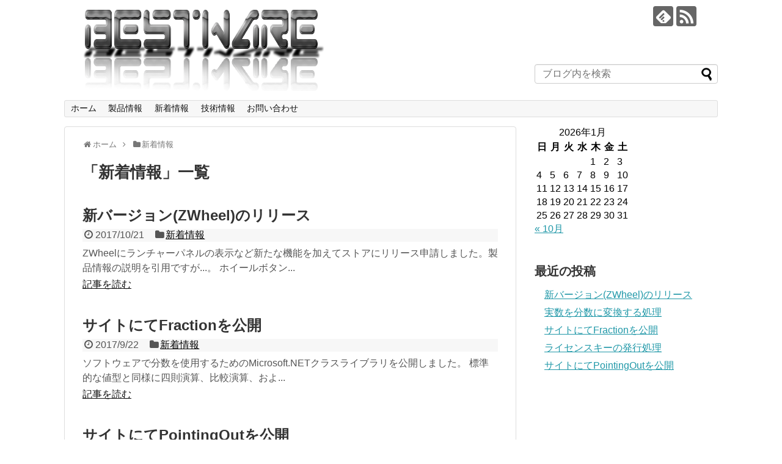

--- FILE ---
content_type: text/html; charset=UTF-8
request_url: http://www.bestware.jp/category/info000/
body_size: 9098
content:
<!DOCTYPE html>
<html lang="ja">
<head>
<meta charset="UTF-8">
  <meta name="viewport" content="width=1280, maximum-scale=1, user-scalable=yes">
<link rel="alternate" type="application/rss+xml" title="BESTWARE RSS Feed" href="http://www.bestware.jp/feed/" />
<link rel="pingback" href="http://www.bestware.jp/xmlrpc.php" />
<meta name="description" content="「新着情報」の記事一覧です。" />
<meta name="keywords" content="新着情報" />
<!-- OGP -->
<meta property="og:type" content="website">
<meta property="og:description" content="「新着情報」の記事一覧です。">
<meta property="og:title" content="  新着情報 | BESTWARE">
<meta property="og:url" content="http://www.bestware.jp/category/info000/">
<meta property="og:image" content="http://www.bestware.jp/wp-content/uploads/2017/07/LogoB.png">
<meta property="og:site_name" content="BESTWARE">
<meta property="og:locale" content="ja_JP">
<!-- /OGP -->
<!-- Twitter Card -->
<meta name="twitter:card" content="summary">
<meta name="twitter:description" content="「新着情報」の記事一覧です。">
<meta name="twitter:title" content="  新着情報 | BESTWARE">
<meta name="twitter:url" content="http://www.bestware.jp/category/info000/">
<meta name="twitter:image" content="http://www.bestware.jp/wp-content/uploads/2017/07/LogoB.png">
<meta name="twitter:domain" content="www.bestware.jp">
<!-- /Twitter Card -->

<title>新着情報  |  BESTWARE</title>
<meta name='robots' content='max-image-preview:large' />
<link rel="alternate" type="application/rss+xml" title="BESTWARE &raquo; フィード" href="http://www.bestware.jp/feed/" />
<link rel="alternate" type="application/rss+xml" title="BESTWARE &raquo; コメントフィード" href="http://www.bestware.jp/comments/feed/" />
<link rel="alternate" type="application/rss+xml" title="BESTWARE &raquo; 新着情報 カテゴリーのフィード" href="http://www.bestware.jp/category/info000/feed/" />
<script type="text/javascript">
window._wpemojiSettings = {"baseUrl":"https:\/\/s.w.org\/images\/core\/emoji\/14.0.0\/72x72\/","ext":".png","svgUrl":"https:\/\/s.w.org\/images\/core\/emoji\/14.0.0\/svg\/","svgExt":".svg","source":{"concatemoji":"http:\/\/www.bestware.jp\/wp-includes\/js\/wp-emoji-release.min.js"}};
/*! This file is auto-generated */
!function(e,a,t){var n,r,o,i=a.createElement("canvas"),p=i.getContext&&i.getContext("2d");function s(e,t){p.clearRect(0,0,i.width,i.height),p.fillText(e,0,0);e=i.toDataURL();return p.clearRect(0,0,i.width,i.height),p.fillText(t,0,0),e===i.toDataURL()}function c(e){var t=a.createElement("script");t.src=e,t.defer=t.type="text/javascript",a.getElementsByTagName("head")[0].appendChild(t)}for(o=Array("flag","emoji"),t.supports={everything:!0,everythingExceptFlag:!0},r=0;r<o.length;r++)t.supports[o[r]]=function(e){if(p&&p.fillText)switch(p.textBaseline="top",p.font="600 32px Arial",e){case"flag":return s("\ud83c\udff3\ufe0f\u200d\u26a7\ufe0f","\ud83c\udff3\ufe0f\u200b\u26a7\ufe0f")?!1:!s("\ud83c\uddfa\ud83c\uddf3","\ud83c\uddfa\u200b\ud83c\uddf3")&&!s("\ud83c\udff4\udb40\udc67\udb40\udc62\udb40\udc65\udb40\udc6e\udb40\udc67\udb40\udc7f","\ud83c\udff4\u200b\udb40\udc67\u200b\udb40\udc62\u200b\udb40\udc65\u200b\udb40\udc6e\u200b\udb40\udc67\u200b\udb40\udc7f");case"emoji":return!s("\ud83e\udef1\ud83c\udffb\u200d\ud83e\udef2\ud83c\udfff","\ud83e\udef1\ud83c\udffb\u200b\ud83e\udef2\ud83c\udfff")}return!1}(o[r]),t.supports.everything=t.supports.everything&&t.supports[o[r]],"flag"!==o[r]&&(t.supports.everythingExceptFlag=t.supports.everythingExceptFlag&&t.supports[o[r]]);t.supports.everythingExceptFlag=t.supports.everythingExceptFlag&&!t.supports.flag,t.DOMReady=!1,t.readyCallback=function(){t.DOMReady=!0},t.supports.everything||(n=function(){t.readyCallback()},a.addEventListener?(a.addEventListener("DOMContentLoaded",n,!1),e.addEventListener("load",n,!1)):(e.attachEvent("onload",n),a.attachEvent("onreadystatechange",function(){"complete"===a.readyState&&t.readyCallback()})),(e=t.source||{}).concatemoji?c(e.concatemoji):e.wpemoji&&e.twemoji&&(c(e.twemoji),c(e.wpemoji)))}(window,document,window._wpemojiSettings);
</script>
<style type="text/css">
img.wp-smiley,
img.emoji {
	display: inline !important;
	border: none !important;
	box-shadow: none !important;
	height: 1em !important;
	width: 1em !important;
	margin: 0 0.07em !important;
	vertical-align: -0.1em !important;
	background: none !important;
	padding: 0 !important;
}
</style>
	<link rel='stylesheet' id='simplicity-style-css' href='http://www.bestware.jp/wp-content/themes/simplicity2/style.css' type='text/css' media='all' />
<link rel='stylesheet' id='responsive-style-css' href='http://www.bestware.jp/wp-content/themes/simplicity2/css/responsive-pc.css' type='text/css' media='all' />
<link rel='stylesheet' id='font-awesome-style-css' href='http://www.bestware.jp/wp-content/themes/simplicity2/webfonts/css/font-awesome.min.css' type='text/css' media='all' />
<link rel='stylesheet' id='icomoon-style-css' href='http://www.bestware.jp/wp-content/themes/simplicity2/webfonts/icomoon/style.css' type='text/css' media='all' />
<link rel='stylesheet' id='extension-style-css' href='http://www.bestware.jp/wp-content/themes/simplicity2/css/extension.css' type='text/css' media='all' />
<style id='extension-style-inline-css' type='text/css'>
 figure.entry-thumb,.new-entry-thumb,.popular-entry-thumb,.related-entry-thumb{display:none}.widget_new_popular .wpp-thumbnail,.widget_popular_ranking .wpp-thumbnail{display:none}.related-entry-thumbnail .related-entry-thumb{display:block}.entry-card-content,.related-entry-content{margin-left:0}.widget_new_popular ul li::before{display:none}.new-entry,#sidebar ul.wpp-list{padding-left:1em}.new-entry a,#sidebar ul.wpp-list a{color:;text-decoration:underline}@media screen and (max-width:639px){.article br{display:block}}
</style>
<link rel='stylesheet' id='child-style-css' href='http://www.bestware.jp/wp-content/themes/simplicity2-child/style.css' type='text/css' media='all' />
<link rel='stylesheet' id='print-style-css' href='http://www.bestware.jp/wp-content/themes/simplicity2/css/print.css' type='text/css' media='print' />
<link rel='stylesheet' id='wp-block-library-css' href='http://www.bestware.jp/wp-includes/css/dist/block-library/style.min.css' type='text/css' media='all' />
<link rel='stylesheet' id='classic-theme-styles-css' href='http://www.bestware.jp/wp-includes/css/classic-themes.min.css' type='text/css' media='all' />
<style id='global-styles-inline-css' type='text/css'>
body{--wp--preset--color--black: #000000;--wp--preset--color--cyan-bluish-gray: #abb8c3;--wp--preset--color--white: #ffffff;--wp--preset--color--pale-pink: #f78da7;--wp--preset--color--vivid-red: #cf2e2e;--wp--preset--color--luminous-vivid-orange: #ff6900;--wp--preset--color--luminous-vivid-amber: #fcb900;--wp--preset--color--light-green-cyan: #7bdcb5;--wp--preset--color--vivid-green-cyan: #00d084;--wp--preset--color--pale-cyan-blue: #8ed1fc;--wp--preset--color--vivid-cyan-blue: #0693e3;--wp--preset--color--vivid-purple: #9b51e0;--wp--preset--gradient--vivid-cyan-blue-to-vivid-purple: linear-gradient(135deg,rgba(6,147,227,1) 0%,rgb(155,81,224) 100%);--wp--preset--gradient--light-green-cyan-to-vivid-green-cyan: linear-gradient(135deg,rgb(122,220,180) 0%,rgb(0,208,130) 100%);--wp--preset--gradient--luminous-vivid-amber-to-luminous-vivid-orange: linear-gradient(135deg,rgba(252,185,0,1) 0%,rgba(255,105,0,1) 100%);--wp--preset--gradient--luminous-vivid-orange-to-vivid-red: linear-gradient(135deg,rgba(255,105,0,1) 0%,rgb(207,46,46) 100%);--wp--preset--gradient--very-light-gray-to-cyan-bluish-gray: linear-gradient(135deg,rgb(238,238,238) 0%,rgb(169,184,195) 100%);--wp--preset--gradient--cool-to-warm-spectrum: linear-gradient(135deg,rgb(74,234,220) 0%,rgb(151,120,209) 20%,rgb(207,42,186) 40%,rgb(238,44,130) 60%,rgb(251,105,98) 80%,rgb(254,248,76) 100%);--wp--preset--gradient--blush-light-purple: linear-gradient(135deg,rgb(255,206,236) 0%,rgb(152,150,240) 100%);--wp--preset--gradient--blush-bordeaux: linear-gradient(135deg,rgb(254,205,165) 0%,rgb(254,45,45) 50%,rgb(107,0,62) 100%);--wp--preset--gradient--luminous-dusk: linear-gradient(135deg,rgb(255,203,112) 0%,rgb(199,81,192) 50%,rgb(65,88,208) 100%);--wp--preset--gradient--pale-ocean: linear-gradient(135deg,rgb(255,245,203) 0%,rgb(182,227,212) 50%,rgb(51,167,181) 100%);--wp--preset--gradient--electric-grass: linear-gradient(135deg,rgb(202,248,128) 0%,rgb(113,206,126) 100%);--wp--preset--gradient--midnight: linear-gradient(135deg,rgb(2,3,129) 0%,rgb(40,116,252) 100%);--wp--preset--duotone--dark-grayscale: url('#wp-duotone-dark-grayscale');--wp--preset--duotone--grayscale: url('#wp-duotone-grayscale');--wp--preset--duotone--purple-yellow: url('#wp-duotone-purple-yellow');--wp--preset--duotone--blue-red: url('#wp-duotone-blue-red');--wp--preset--duotone--midnight: url('#wp-duotone-midnight');--wp--preset--duotone--magenta-yellow: url('#wp-duotone-magenta-yellow');--wp--preset--duotone--purple-green: url('#wp-duotone-purple-green');--wp--preset--duotone--blue-orange: url('#wp-duotone-blue-orange');--wp--preset--font-size--small: 13px;--wp--preset--font-size--medium: 20px;--wp--preset--font-size--large: 36px;--wp--preset--font-size--x-large: 42px;--wp--preset--spacing--20: 0.44rem;--wp--preset--spacing--30: 0.67rem;--wp--preset--spacing--40: 1rem;--wp--preset--spacing--50: 1.5rem;--wp--preset--spacing--60: 2.25rem;--wp--preset--spacing--70: 3.38rem;--wp--preset--spacing--80: 5.06rem;--wp--preset--shadow--natural: 6px 6px 9px rgba(0, 0, 0, 0.2);--wp--preset--shadow--deep: 12px 12px 50px rgba(0, 0, 0, 0.4);--wp--preset--shadow--sharp: 6px 6px 0px rgba(0, 0, 0, 0.2);--wp--preset--shadow--outlined: 6px 6px 0px -3px rgba(255, 255, 255, 1), 6px 6px rgba(0, 0, 0, 1);--wp--preset--shadow--crisp: 6px 6px 0px rgba(0, 0, 0, 1);}:where(.is-layout-flex){gap: 0.5em;}body .is-layout-flow > .alignleft{float: left;margin-inline-start: 0;margin-inline-end: 2em;}body .is-layout-flow > .alignright{float: right;margin-inline-start: 2em;margin-inline-end: 0;}body .is-layout-flow > .aligncenter{margin-left: auto !important;margin-right: auto !important;}body .is-layout-constrained > .alignleft{float: left;margin-inline-start: 0;margin-inline-end: 2em;}body .is-layout-constrained > .alignright{float: right;margin-inline-start: 2em;margin-inline-end: 0;}body .is-layout-constrained > .aligncenter{margin-left: auto !important;margin-right: auto !important;}body .is-layout-constrained > :where(:not(.alignleft):not(.alignright):not(.alignfull)){max-width: var(--wp--style--global--content-size);margin-left: auto !important;margin-right: auto !important;}body .is-layout-constrained > .alignwide{max-width: var(--wp--style--global--wide-size);}body .is-layout-flex{display: flex;}body .is-layout-flex{flex-wrap: wrap;align-items: center;}body .is-layout-flex > *{margin: 0;}:where(.wp-block-columns.is-layout-flex){gap: 2em;}.has-black-color{color: var(--wp--preset--color--black) !important;}.has-cyan-bluish-gray-color{color: var(--wp--preset--color--cyan-bluish-gray) !important;}.has-white-color{color: var(--wp--preset--color--white) !important;}.has-pale-pink-color{color: var(--wp--preset--color--pale-pink) !important;}.has-vivid-red-color{color: var(--wp--preset--color--vivid-red) !important;}.has-luminous-vivid-orange-color{color: var(--wp--preset--color--luminous-vivid-orange) !important;}.has-luminous-vivid-amber-color{color: var(--wp--preset--color--luminous-vivid-amber) !important;}.has-light-green-cyan-color{color: var(--wp--preset--color--light-green-cyan) !important;}.has-vivid-green-cyan-color{color: var(--wp--preset--color--vivid-green-cyan) !important;}.has-pale-cyan-blue-color{color: var(--wp--preset--color--pale-cyan-blue) !important;}.has-vivid-cyan-blue-color{color: var(--wp--preset--color--vivid-cyan-blue) !important;}.has-vivid-purple-color{color: var(--wp--preset--color--vivid-purple) !important;}.has-black-background-color{background-color: var(--wp--preset--color--black) !important;}.has-cyan-bluish-gray-background-color{background-color: var(--wp--preset--color--cyan-bluish-gray) !important;}.has-white-background-color{background-color: var(--wp--preset--color--white) !important;}.has-pale-pink-background-color{background-color: var(--wp--preset--color--pale-pink) !important;}.has-vivid-red-background-color{background-color: var(--wp--preset--color--vivid-red) !important;}.has-luminous-vivid-orange-background-color{background-color: var(--wp--preset--color--luminous-vivid-orange) !important;}.has-luminous-vivid-amber-background-color{background-color: var(--wp--preset--color--luminous-vivid-amber) !important;}.has-light-green-cyan-background-color{background-color: var(--wp--preset--color--light-green-cyan) !important;}.has-vivid-green-cyan-background-color{background-color: var(--wp--preset--color--vivid-green-cyan) !important;}.has-pale-cyan-blue-background-color{background-color: var(--wp--preset--color--pale-cyan-blue) !important;}.has-vivid-cyan-blue-background-color{background-color: var(--wp--preset--color--vivid-cyan-blue) !important;}.has-vivid-purple-background-color{background-color: var(--wp--preset--color--vivid-purple) !important;}.has-black-border-color{border-color: var(--wp--preset--color--black) !important;}.has-cyan-bluish-gray-border-color{border-color: var(--wp--preset--color--cyan-bluish-gray) !important;}.has-white-border-color{border-color: var(--wp--preset--color--white) !important;}.has-pale-pink-border-color{border-color: var(--wp--preset--color--pale-pink) !important;}.has-vivid-red-border-color{border-color: var(--wp--preset--color--vivid-red) !important;}.has-luminous-vivid-orange-border-color{border-color: var(--wp--preset--color--luminous-vivid-orange) !important;}.has-luminous-vivid-amber-border-color{border-color: var(--wp--preset--color--luminous-vivid-amber) !important;}.has-light-green-cyan-border-color{border-color: var(--wp--preset--color--light-green-cyan) !important;}.has-vivid-green-cyan-border-color{border-color: var(--wp--preset--color--vivid-green-cyan) !important;}.has-pale-cyan-blue-border-color{border-color: var(--wp--preset--color--pale-cyan-blue) !important;}.has-vivid-cyan-blue-border-color{border-color: var(--wp--preset--color--vivid-cyan-blue) !important;}.has-vivid-purple-border-color{border-color: var(--wp--preset--color--vivid-purple) !important;}.has-vivid-cyan-blue-to-vivid-purple-gradient-background{background: var(--wp--preset--gradient--vivid-cyan-blue-to-vivid-purple) !important;}.has-light-green-cyan-to-vivid-green-cyan-gradient-background{background: var(--wp--preset--gradient--light-green-cyan-to-vivid-green-cyan) !important;}.has-luminous-vivid-amber-to-luminous-vivid-orange-gradient-background{background: var(--wp--preset--gradient--luminous-vivid-amber-to-luminous-vivid-orange) !important;}.has-luminous-vivid-orange-to-vivid-red-gradient-background{background: var(--wp--preset--gradient--luminous-vivid-orange-to-vivid-red) !important;}.has-very-light-gray-to-cyan-bluish-gray-gradient-background{background: var(--wp--preset--gradient--very-light-gray-to-cyan-bluish-gray) !important;}.has-cool-to-warm-spectrum-gradient-background{background: var(--wp--preset--gradient--cool-to-warm-spectrum) !important;}.has-blush-light-purple-gradient-background{background: var(--wp--preset--gradient--blush-light-purple) !important;}.has-blush-bordeaux-gradient-background{background: var(--wp--preset--gradient--blush-bordeaux) !important;}.has-luminous-dusk-gradient-background{background: var(--wp--preset--gradient--luminous-dusk) !important;}.has-pale-ocean-gradient-background{background: var(--wp--preset--gradient--pale-ocean) !important;}.has-electric-grass-gradient-background{background: var(--wp--preset--gradient--electric-grass) !important;}.has-midnight-gradient-background{background: var(--wp--preset--gradient--midnight) !important;}.has-small-font-size{font-size: var(--wp--preset--font-size--small) !important;}.has-medium-font-size{font-size: var(--wp--preset--font-size--medium) !important;}.has-large-font-size{font-size: var(--wp--preset--font-size--large) !important;}.has-x-large-font-size{font-size: var(--wp--preset--font-size--x-large) !important;}
.wp-block-navigation a:where(:not(.wp-element-button)){color: inherit;}
:where(.wp-block-columns.is-layout-flex){gap: 2em;}
.wp-block-pullquote{font-size: 1.5em;line-height: 1.6;}
</style>
<script type='text/javascript' src='http://www.bestware.jp/wp-includes/js/jquery/jquery.min.js' id='jquery-core-js'></script>
<script type='text/javascript' src='http://www.bestware.jp/wp-includes/js/jquery/jquery-migrate.min.js' id='jquery-migrate-js'></script>
</head>
  <body class="archive category category-info000 category-4" itemscope itemtype="http://schema.org/WebPage">
    <div id="container">

      <!-- header -->
      <header itemscope itemtype="http://schema.org/WPHeader">
        <div id="header" class="clearfix">
          <div id="header-in">

                        <div id="h-top">
              <!-- モバイルメニュー表示用のボタン -->
<div id="mobile-menu">
  <a id="mobile-menu-toggle" href="#"><span class="fa fa-bars fa-2x"></span></a>
</div>

              <div class="alignleft top-title-catchphrase">
                <!-- サイトのタイトル -->
<p id="site-title" itemscope itemtype="http://schema.org/Organization">
  <a href="http://www.bestware.jp/"><img src="http://www.bestware.jp/wp-content/uploads/2017/07/LogoB.png" alt="BESTWARE" class="site-title-img" /></a></p>
<!-- サイトの概要 -->
<p id="site-description">
  </p>
              </div>

              <div class="alignright top-sns-follows">
                                <!-- SNSページ -->
<div class="sns-pages">
<p class="sns-follow-msg">フォローする</p>
<ul class="snsp">
<li class="feedly-page"><a href='//feedly.com/index.html#subscription%2Ffeed%2Fhttp%3A%2F%2Fwww.bestware.jp%2Ffeed%2F' target='blank' title="feedlyで更新情報を購読" rel="nofollow"><span class="icon-feedly-logo"></span></a></li><li class="rss-page"><a href="http://www.bestware.jp/feed/" target="_blank" title="RSSで更新情報をフォロー" rel="nofollow"><span class="icon-rss-logo"></span></a></li>  </ul>
</div>
                              </div>

              <div class="serach">
               <aside class="widget widget_search" id="search-2"><form id="searchform" action="http://www.bestware.jp/" method="get">
                 <input name="s" id="s" type="text" placeholder="ブログ内を検索">
                 <input id="searchsubmit" type="submit" value="">
               </form></aside>
              </div>

            </div><!-- /#h-top -->
          </div><!-- /#header-in -->
        </div><!-- /#header -->
      </header>

      <!-- Navigation -->
<nav itemscope itemtype="http://schema.org/SiteNavigationElement">
  <div id="navi">
      	<div id="navi-in">
      <div class="menu-%e3%83%8a%e3%83%93%e3%82%b2%e3%83%bc%e3%82%b7%e3%83%a7%e3%83%b3-container"><ul id="menu-%e3%83%8a%e3%83%93%e3%82%b2%e3%83%bc%e3%82%b7%e3%83%a7%e3%83%b3" class="menu"><li id="menu-item-25" class="menu-item menu-item-type-post_type menu-item-object-page menu-item-home menu-item-25"><a href="http://www.bestware.jp/">ホーム</a></li>
<li id="menu-item-26" class="menu-item menu-item-type-post_type menu-item-object-page menu-item-has-children menu-item-26"><a href="http://www.bestware.jp/products/">製品情報</a>
<ul class="sub-menu">
	<li id="menu-item-309" class="menu-item menu-item-type-post_type menu-item-object-page menu-item-has-children menu-item-309"><a href="http://www.bestware.jp/products/pro-po0/">PointingOut</a>
	<ul class="sub-menu">
		<li id="menu-item-310" class="menu-item menu-item-type-post_type menu-item-object-page menu-item-310"><a href="http://www.bestware.jp/products/pro-po0/">概要</a></li>
		<li id="menu-item-308" class="menu-item menu-item-type-post_type menu-item-object-page menu-item-308"><a href="http://www.bestware.jp/products/pro-po0/pro-po0-function/">機能</a></li>
		<li id="menu-item-354" class="menu-item menu-item-type-post_type menu-item-object-page menu-item-354"><a href="http://www.bestware.jp/products/pro-po0/pro-po0-process/">運用</a></li>
		<li id="menu-item-307" class="menu-item menu-item-type-post_type menu-item-object-page menu-item-307"><a href="http://www.bestware.jp/products/pro-po0/pro-po0-license/">ライセンス</a></li>
		<li id="menu-item-306" class="menu-item menu-item-type-post_type menu-item-object-page menu-item-306"><a href="http://www.bestware.jp/products/pro-po0/pro-po0-download/">ダウンロード</a></li>
	</ul>
</li>
	<li id="menu-item-217" class="menu-item menu-item-type-post_type menu-item-object-page menu-item-has-children menu-item-217"><a href="http://www.bestware.jp/products/pro-zw3/">ZWheel</a>
	<ul class="sub-menu">
		<li id="menu-item-221" class="menu-item menu-item-type-post_type menu-item-object-page menu-item-221"><a href="http://www.bestware.jp/products/pro-zw3/">概要</a></li>
		<li id="menu-item-218" class="menu-item menu-item-type-post_type menu-item-object-page menu-item-218"><a href="http://www.bestware.jp/products/pro-zw3/pro-zw3-setting/">設定</a></li>
		<li id="menu-item-219" class="menu-item menu-item-type-post_type menu-item-object-page menu-item-219"><a href="http://www.bestware.jp/products/pro-zw3/pro-zw3-function/">機能</a></li>
		<li id="menu-item-257" class="menu-item menu-item-type-post_type menu-item-object-page menu-item-257"><a href="http://www.bestware.jp/products/pro-zw3/pro-zw3-install/">インストール</a></li>
	</ul>
</li>
	<li id="menu-item-407" class="menu-item menu-item-type-post_type menu-item-object-page menu-item-has-children menu-item-407"><a href="http://www.bestware.jp/products/lib-000/">Fraction</a>
	<ul class="sub-menu">
		<li id="menu-item-431" class="menu-item menu-item-type-post_type menu-item-object-page menu-item-431"><a href="http://www.bestware.jp/products/lib-000/">概要</a></li>
		<li id="menu-item-405" class="menu-item menu-item-type-post_type menu-item-object-page menu-item-405"><a href="http://www.bestware.jp/products/lib-000/lib-000-reference/">リファレンス</a></li>
		<li id="menu-item-406" class="menu-item menu-item-type-post_type menu-item-object-page menu-item-406"><a href="http://www.bestware.jp/products/lib-000/lib-000-download/">ダウンロード</a></li>
	</ul>
</li>
</ul>
</li>
<li id="menu-item-27" class="menu-item menu-item-type-taxonomy menu-item-object-category current-menu-item menu-item-27"><a href="http://www.bestware.jp/category/info000/" aria-current="page">新着情報</a></li>
<li id="menu-item-126" class="menu-item menu-item-type-taxonomy menu-item-object-category menu-item-126"><a href="http://www.bestware.jp/category/info001/">技術情報</a></li>
<li id="menu-item-248" class="menu-item menu-item-type-post_type menu-item-object-page menu-item-248"><a href="http://www.bestware.jp/contact/">お問い合わせ</a></li>
</ul></div>    </div><!-- /#navi-in -->
  </div><!-- /#navi -->
</nav>
<!-- /Navigation -->
      <!-- 本体部分 -->
      <div id="body">
        <div id="body-in" class="cf">

          
          <!-- main -->
          <main itemscope itemprop="mainContentOfPage">
            <div id="main" itemscope itemtype="http://schema.org/Blog">
<div id="breadcrumb" class="breadcrumb-category"><div itemtype="http://data-vocabulary.org/Breadcrumb" itemscope="" class="breadcrumb-home"><span class="fa fa-home fa-fw"></span><a href="http://www.bestware.jp" itemprop="url"><span itemprop="title">ホーム</span></a><span class="sp"><span class="fa fa-angle-right"></span></span></div><div itemtype="http://data-vocabulary.org/Breadcrumb" itemscope=""><span class="fa fa-folder fa-fw"></span><a href="http://www.bestware.jp/category/info000/" itemprop="url"><span itemprop="title">新着情報</span></a></div></div><!-- /#breadcrumb -->
  <h1 id="archive-title"><span class="archive-title-pb">「</span><span class="archive-title-text">新着情報</span><span class="archive-title-pa">」</span><span class="archive-title-list-text">一覧</span></h1>






<div id="list">
<!-- 記事一覧 -->
<article id="post-475" class="entry cf entry-card post-475 post type-post status-publish format-standard category-info000">
  <figure class="entry-thumb">
                  <a href="http://www.bestware.jp/2017/10/21/post-475/" class="entry-image entry-image-link" title="新バージョン(ZWheel)のリリース"><img src="http://www.bestware.jp/wp-content/themes/simplicity2/images/no-image.png" alt="NO IMAGE" class="entry-thumnail no-image list-no-image" /></a>
            </figure><!-- /.entry-thumb -->

  <div class="entry-card-content">
  <header>
    <h2><a href="http://www.bestware.jp/2017/10/21/post-475/" class="entry-title entry-title-link" title="新バージョン(ZWheel)のリリース">新バージョン(ZWheel)のリリース</a></h2>
    <p class="post-meta">
            <span class="post-date"><span class="fa fa-clock-o fa-fw"></span><span class="published">2017/10/21</span></span>
      
      <span class="category"><span class="fa fa-folder fa-fw"></span><a href="http://www.bestware.jp/category/info000/" rel="category tag">新着情報</a></span>

      
      
    </p><!-- /.post-meta -->
      </header>
  <p class="entry-snippet">ZWheelにランチャーパネルの表示など新たな機能を加えてストアにリリース申請しました。製品情報の説明を引用ですが...。
ホイールボタン...</p>

    <footer>
    <p class="entry-read"><a href="http://www.bestware.jp/2017/10/21/post-475/" class="entry-read-link">記事を読む</a></p>
  </footer>
  
</div><!-- /.entry-card-content -->
</article><article id="post-436" class="entry cf entry-card post-436 post type-post status-publish format-standard category-info000">
  <figure class="entry-thumb">
                  <a href="http://www.bestware.jp/2017/09/22/post-436/" class="entry-image entry-image-link" title="サイトにてFractionを公開"><img src="http://www.bestware.jp/wp-content/themes/simplicity2/images/no-image.png" alt="NO IMAGE" class="entry-thumnail no-image list-no-image" /></a>
            </figure><!-- /.entry-thumb -->

  <div class="entry-card-content">
  <header>
    <h2><a href="http://www.bestware.jp/2017/09/22/post-436/" class="entry-title entry-title-link" title="サイトにてFractionを公開">サイトにてFractionを公開</a></h2>
    <p class="post-meta">
            <span class="post-date"><span class="fa fa-clock-o fa-fw"></span><span class="published">2017/9/22</span></span>
      
      <span class="category"><span class="fa fa-folder fa-fw"></span><a href="http://www.bestware.jp/category/info000/" rel="category tag">新着情報</a></span>

      
      
    </p><!-- /.post-meta -->
      </header>
  <p class="entry-snippet">ソフトウェアで分数を使用するためのMicrosoft.NETクラスライブラリを公開しました。
標準的な値型と同様に四則演算、比較演算、およ...</p>

    <footer>
    <p class="entry-read"><a href="http://www.bestware.jp/2017/09/22/post-436/" class="entry-read-link">記事を読む</a></p>
  </footer>
  
</div><!-- /.entry-card-content -->
</article><article id="post-358" class="entry cf entry-card post-358 post type-post status-publish format-standard category-info000">
  <figure class="entry-thumb">
                  <a href="http://www.bestware.jp/2017/09/07/post-358/" class="entry-image entry-image-link" title="サイトにてPointingOutを公開"><img src="http://www.bestware.jp/wp-content/themes/simplicity2/images/no-image.png" alt="NO IMAGE" class="entry-thumnail no-image list-no-image" /></a>
            </figure><!-- /.entry-thumb -->

  <div class="entry-card-content">
  <header>
    <h2><a href="http://www.bestware.jp/2017/09/07/post-358/" class="entry-title entry-title-link" title="サイトにてPointingOutを公開">サイトにてPointingOutを公開</a></h2>
    <p class="post-meta">
            <span class="post-date"><span class="fa fa-clock-o fa-fw"></span><span class="published">2017/9/7</span></span>
      
      <span class="category"><span class="fa fa-folder fa-fw"></span><a href="http://www.bestware.jp/category/info000/" rel="category tag">新着情報</a></span>

      
      
    </p><!-- /.post-meta -->
      </header>
  <p class="entry-snippet">Microsoft Wordのドキュメントで、コメントによるレビューを補助するためのPointingOutアドイン(VSTO)を公開しました...</p>

    <footer>
    <p class="entry-read"><a href="http://www.bestware.jp/2017/09/07/post-358/" class="entry-read-link">記事を読む</a></p>
  </footer>
  
</div><!-- /.entry-card-content -->
</article><article id="post-243" class="entry cf entry-card post-243 post type-post status-publish format-standard category-info000">
  <figure class="entry-thumb">
                  <a href="http://www.bestware.jp/2017/09/04/post-243/" class="entry-image entry-image-link" title="新バージョン(ZWheel)のリリース"><img src="http://www.bestware.jp/wp-content/themes/simplicity2/images/no-image.png" alt="NO IMAGE" class="entry-thumnail no-image list-no-image" /></a>
            </figure><!-- /.entry-thumb -->

  <div class="entry-card-content">
  <header>
    <h2><a href="http://www.bestware.jp/2017/09/04/post-243/" class="entry-title entry-title-link" title="新バージョン(ZWheel)のリリース">新バージョン(ZWheel)のリリース</a></h2>
    <p class="post-meta">
            <span class="post-date"><span class="fa fa-clock-o fa-fw"></span><span class="published">2017/9/4</span></span>
      
      <span class="category"><span class="fa fa-folder fa-fw"></span><a href="http://www.bestware.jp/category/info000/" rel="category tag">新着情報</a></span>

      
      
    </p><!-- /.post-meta -->
      </header>
  <p class="entry-snippet">申請開始から一ヶ月も掛かってしまいましたが、ようやく、Windowsストアに公開されました。こちら

</p>

    <footer>
    <p class="entry-read"><a href="http://www.bestware.jp/2017/09/04/post-243/" class="entry-read-link">記事を読む</a></p>
  </footer>
  
</div><!-- /.entry-card-content -->
</article><article id="post-222" class="entry cf entry-card post-222 post type-post status-publish format-standard category-info000">
  <figure class="entry-thumb">
                  <a href="http://www.bestware.jp/2017/07/28/222/" class="entry-image entry-image-link" title="新バージョン(ZWheel)の情報公開"><img src="http://www.bestware.jp/wp-content/themes/simplicity2/images/no-image.png" alt="NO IMAGE" class="entry-thumnail no-image list-no-image" /></a>
            </figure><!-- /.entry-thumb -->

  <div class="entry-card-content">
  <header>
    <h2><a href="http://www.bestware.jp/2017/07/28/222/" class="entry-title entry-title-link" title="新バージョン(ZWheel)の情報公開">新バージョン(ZWheel)の情報公開</a></h2>
    <p class="post-meta">
            <span class="post-date"><span class="fa fa-clock-o fa-fw"></span><span class="published">2017/7/28</span></span>
      
      <span class="category"><span class="fa fa-folder fa-fw"></span><a href="http://www.bestware.jp/category/info000/" rel="category tag">新着情報</a></span>

      
      
    </p><!-- /.post-meta -->
      </header>
  <p class="entry-snippet">Windowsストアに公開申請するためには、使用方法のドキュメントが必要との記事をどこかで見たので、ツールの申請・公開前ですが、新バージョン...</p>

    <footer>
    <p class="entry-read"><a href="http://www.bestware.jp/2017/07/28/222/" class="entry-read-link">記事を読む</a></p>
  </footer>
  
</div><!-- /.entry-card-content -->
</article><article id="post-127" class="entry cf entry-card post-127 post type-post status-publish format-standard category-info000">
  <figure class="entry-thumb">
                  <a href="http://www.bestware.jp/2017/07/26/post-127/" class="entry-image entry-image-link" title="サイトをリニューアル"><img src="http://www.bestware.jp/wp-content/themes/simplicity2/images/no-image.png" alt="NO IMAGE" class="entry-thumnail no-image list-no-image" /></a>
            </figure><!-- /.entry-thumb -->

  <div class="entry-card-content">
  <header>
    <h2><a href="http://www.bestware.jp/2017/07/26/post-127/" class="entry-title entry-title-link" title="サイトをリニューアル">サイトをリニューアル</a></h2>
    <p class="post-meta">
            <span class="post-date"><span class="fa fa-clock-o fa-fw"></span><span class="published">2017/7/26</span></span>
      
      <span class="category"><span class="fa fa-folder fa-fw"></span><a href="http://www.bestware.jp/category/info000/" rel="category tag">新着情報</a></span>

      
      
    </p><!-- /.post-meta -->
      </header>
  <p class="entry-snippet">以前は単純なHTMLでサイトを構成していたため、なるべく更新の手間が掛からないようにWord Pressでサイトを構築し直しました。

...</p>

    <footer>
    <p class="entry-read"><a href="http://www.bestware.jp/2017/07/26/post-127/" class="entry-read-link">記事を読む</a></p>
  </footer>
  
</div><!-- /.entry-card-content -->
</article>  <div class="clear"></div>
</div><!-- /#list -->

  <!-- 文章下広告 -->
                  


            </div><!-- /#main -->

            
          </main>
          <!-- sidebar -->
<div id="sidebar" role="complementary">
    
  <div id="sidebar-widget">
  <!-- ウイジェット -->
  <aside id="calendar-2" class="widget widget_calendar"><div id="calendar_wrap" class="calendar_wrap"><table id="wp-calendar" class="wp-calendar-table">
	<caption>2026年1月</caption>
	<thead>
	<tr>
		<th scope="col" title="日曜日">日</th>
		<th scope="col" title="月曜日">月</th>
		<th scope="col" title="火曜日">火</th>
		<th scope="col" title="水曜日">水</th>
		<th scope="col" title="木曜日">木</th>
		<th scope="col" title="金曜日">金</th>
		<th scope="col" title="土曜日">土</th>
	</tr>
	</thead>
	<tbody>
	<tr>
		<td colspan="4" class="pad">&nbsp;</td><td>1</td><td>2</td><td>3</td>
	</tr>
	<tr>
		<td>4</td><td>5</td><td>6</td><td>7</td><td>8</td><td>9</td><td>10</td>
	</tr>
	<tr>
		<td>11</td><td>12</td><td>13</td><td>14</td><td>15</td><td>16</td><td>17</td>
	</tr>
	<tr>
		<td>18</td><td>19</td><td>20</td><td>21</td><td>22</td><td>23</td><td id="today">24</td>
	</tr>
	<tr>
		<td>25</td><td>26</td><td>27</td><td>28</td><td>29</td><td>30</td><td>31</td>
	</tr>
	</tbody>
	</table><nav aria-label="前と次の月" class="wp-calendar-nav">
		<span class="wp-calendar-nav-prev"><a href="http://www.bestware.jp/2017/10/">&laquo; 10月</a></span>
		<span class="pad">&nbsp;</span>
		<span class="wp-calendar-nav-next">&nbsp;</span>
	</nav></div></aside>
		<aside id="recent-posts-2" class="widget widget_recent_entries">
		<h3 class="widget_title sidebar_widget_title">最近の投稿</h3>
		<ul>
											<li>
					<a href="http://www.bestware.jp/2017/10/21/post-475/">新バージョン(ZWheel)のリリース</a>
									</li>
											<li>
					<a href="http://www.bestware.jp/2017/09/23/post-438/">実数を分数に変換する処理</a>
									</li>
											<li>
					<a href="http://www.bestware.jp/2017/09/22/post-436/">サイトにてFractionを公開</a>
									</li>
											<li>
					<a href="http://www.bestware.jp/2017/09/07/361/">ライセンスキーの発行処理</a>
									</li>
											<li>
					<a href="http://www.bestware.jp/2017/09/07/post-358/">サイトにてPointingOutを公開</a>
									</li>
					</ul>

		</aside>  </div>

  
</div><!-- /#sidebar -->        </div><!-- /#body-in -->
      </div><!-- /#body -->

      <!-- footer -->
      <footer itemscope itemtype="http://schema.org/WPFooter">
        <div id="footer" class="main-footer">
          <div id="footer-in">
            
          <div class="clear"></div>
            <div id="copyright" class="wrapper">
                            <div id="footer-navi">
                <div id="footer-navi-in">
                  <div class="menu-%e3%82%b5%e3%82%a4%e3%83%88%e3%83%9e%e3%83%83%e3%83%97-container"><ul id="menu-%e3%82%b5%e3%82%a4%e3%83%88%e3%83%9e%e3%83%83%e3%83%97" class="menu"><li id="menu-item-132" class="menu-item menu-item-type-post_type menu-item-object-page menu-item-has-children menu-item-132"><a href="http://www.bestware.jp/products/">製品情報</a>
<ul class="sub-menu">
	<li id="menu-item-311" class="menu-item menu-item-type-post_type menu-item-object-page menu-item-311"><a href="http://www.bestware.jp/products/pro-po0/">PointingOut</a></li>
	<li id="menu-item-220" class="menu-item menu-item-type-post_type menu-item-object-page menu-item-220"><a href="http://www.bestware.jp/products/pro-zw3/">ZWheel</a></li>
	<li id="menu-item-408" class="menu-item menu-item-type-post_type menu-item-object-page menu-item-408"><a href="http://www.bestware.jp/products/lib-000/">Fraction</a></li>
	<li id="menu-item-135" class="menu-item menu-item-type-post_type menu-item-object-page menu-item-135"><a href="http://www.bestware.jp/products/pro-zw2/">ZWheel.NET</a></li>
	<li id="menu-item-133" class="menu-item menu-item-type-post_type menu-item-object-page menu-item-133"><a href="http://www.bestware.jp/products/pro-zw1/">ZWheel.MFC</a></li>
</ul>
</li>
<li id="menu-item-251" class="menu-item menu-item-type-post_type menu-item-object-page menu-item-home current-menu-ancestor current-menu-parent current_page_parent current_page_ancestor menu-item-has-children menu-item-251"><a href="http://www.bestware.jp/">その他</a>
<ul class="sub-menu">
	<li id="menu-item-141" class="menu-item menu-item-type-taxonomy menu-item-object-category current-menu-item menu-item-141"><a href="http://www.bestware.jp/category/info000/" aria-current="page">新着情報</a></li>
	<li id="menu-item-140" class="menu-item menu-item-type-taxonomy menu-item-object-category menu-item-140"><a href="http://www.bestware.jp/category/info001/">技術情報</a></li>
	<li id="menu-item-252" class="menu-item menu-item-type-post_type menu-item-object-page menu-item-252"><a href="http://www.bestware.jp/contact/">お問い合わせ</a></li>
	<li id="menu-item-480" class="menu-item menu-item-type-post_type menu-item-object-page menu-item-480"><a href="http://www.bestware.jp/privacy/">プライバシーポリシー</a></li>
</ul>
</li>
</ul></div>                  </div>
              </div>
                            <div class="credit">
                <hr/>
                &copy; 2017  <a href="http://www.bestware.jp">BESTWARE</a>.              </div>

                          </div>
        </div><!-- /#footer-in -->
        </div><!-- /#footer -->
      </footer>
      <div id="page-top">
      <a id="move-page-top"><span class="fa fa-angle-double-up fa-2x"></span></a>
  
</div>
          </div><!-- /#container -->
    <script src="http://www.bestware.jp/wp-content/themes/simplicity2/javascript.js" defer></script>
<script src="http://www.bestware.jp/wp-content/themes/simplicity2-child/javascript.js" defer></script>
                

    
  </body>
</html>


--- FILE ---
content_type: text/css
request_url: http://www.bestware.jp/wp-content/themes/simplicity2-child/style.css
body_size: 529
content:
@charset "UTF-8";

/*!
Theme Name: Simplicity2 child
Template:   simplicity2
Version:    20161002
*/

/* Simplicity子テーマ用のスタイルを書く */
/* ============================================== */
.credit {
  text-align: left;
}

/* ============================================== */
#header .serach {
  position: absolute;
  right: 0;
  top: 80px;
  width: 300px;
  height: 52px;
  text-align:right;
}

/* ============================================== */
#footer-navi ul {
  text-align: left;
  padding-left: 0;
}
#footer-navi ul li {
  display: inline-table;
  width: 200px;
  list-style: none;
}
#footer-navi ul li::before {
  content: none;
  padding: 0;
}
#footer-navi ul li:first-child::before {
  content: none;
  padding: 0;
}
#footer-navi ul .sub-menu {
  display: table;
}
#footer-navi ul .sub-menu li {
  display: list-item;
}

/* ============================================== */
.bw-front-t {
  display: table;
}

.bw-front-b {
  display: table-cell;
  width: 50%;
}

.bw-front-b ul {
  padding: 0px;
}

.bw-front-b ul li {
  list-style: none;
  padding: 10px;
  margin-left: 10px;
  margin-bottom: 10px;
  border: 1px solid #ddd;
  border-radius: 10px;
  height: 150px;
}
